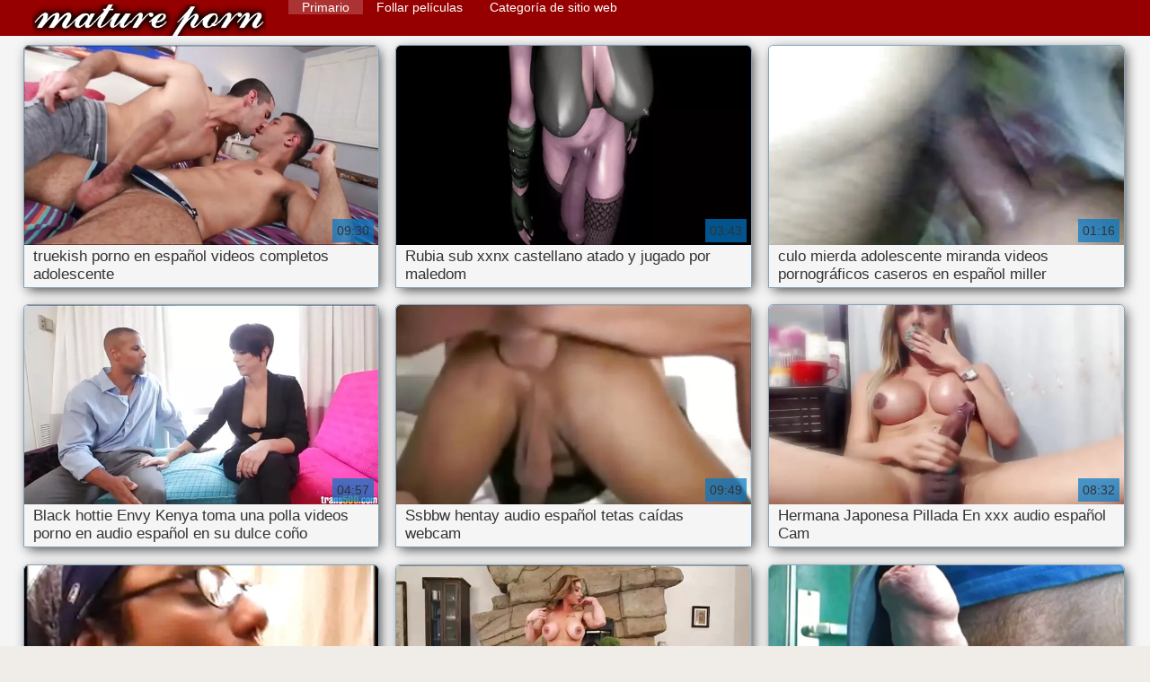

--- FILE ---
content_type: text/html; charset=UTF-8
request_url: https://es.bengali21.top/category/big_cocks
body_size: 9150
content:
<!DOCTYPE html>
<html lang="es">
<head>
    <meta http-equiv="Content-Language" content="es" />
     <link rel="canonical" href="https://es.bengali21.top/category//"/>

    <meta http-equiv="Content-Type" content="text/html; charset=utf-8" />
    <meta name="viewport" content="width=device-width, initial-scale=1.0">
    <meta http-equiv="X-UA-Compatible" content="IE=edge" />
    <meta name="description" content="Aquí puedes ver videos xxx favoritos de   online "/>
        <title>Ver películas porno de las categorías del sitio web  .</title>
    <link href="https://es.bengali21.top/files/style.css" rel="stylesheet" type="text/css"/>
    <link rel="shortcut icon" href="https://es.bengali21.top/files/favicon.ico" />
    
    <link href='https://es.bengali21.top/files/css.css' rel='stylesheet' type='text/css'>
    
<base target="_blank">
<meta name="author" content="https://es.bengali21.top" />
    <meta name="robots" content="ALL" />
    <meta name="revisit-after" content="1 day" />
    <style>
        #list_categories_categories_list .box{
            overflow:hidden;
        }
        .mobile{
            display:none;
        }
        @media screen and (max-width: 768px) {
            .mobile{
                display:block;
            }
        }
        .hidden-umenu{
            display:none;
        }
        @media screen and (max-width:770px) {
            .cat_description {
                display: none !important;
            }
        }

        #logo,
        .logo {
            -webkit-background-size:cover;
            background-size:cover;
            background-position:center;
            margin-top: 5px;
        }

        @media screen and (max-width: 950px) {
            #logo,
            .logo {
                width:60%;
            }
        }

        @media screen and (max-width: 375px) {
            #logo,
            .logo {
                width:100%;
            }
        }
        .body{font: Arial !important;}
    .content.fullwidth{
    position:relative;
}
#content,
#footer,
#menu,
.header_holder {
    width: 96%;
    max-width: 1600px
}
.header .holder::after,
.header_holder::after {
    content: "";
    display: block;
    clear: both
}
div#content {
    margin: 10px auto 0
}
@media screen and (max-width: 767px) {
    div#content {
        padding-left:10px;
        padding-right:10px;
        width:auto !important;
    }
}
@media (max-width:920px) and (min-width:471px) {
    .related_video,
    .video_block {
        margin: 0 2% 2% 0!important;
        width: 48.5%!important
    }
    .list-categories .item{
        margin: 0 2% 2% 0!important;
        width: 46.9%!important;    
    }
    #content {
        width: 100%!important
    }
    .small_fav_add {
        display: none!important
    }
    .related_video:nth-child(3n),
    .video_block:nth-child(3n) {
        margin-right: 2%!important
    }
    .related_video:nth-child(2n),
    .video_block:nth-child(2n) {
        margin-right: 0!important
    }
    .bottom_cats{
        column-count: 2;
        -moz-column-count: 2;
        -webkit-column-count: 2;
    }
}
#content {
    position: relative
}
.close-menu::after {
    content: 'Г—';
    font: 32px arial, sans-serif;
    vertical-align: bottom;
}
    </style>
</head>

<body style="font: 14px Arial, Helvetica, sans-serif;"><header role="banner">
    <div id="header">
        <div class="header_holder">
            <div id="logo" class="logo">
                <a href="https://es.bengali21.top/" target="_self">Videos xxx castellano </a>
            </div>
            <nav role="navigation"><div id="top-menu">
                <ul>
                    <li>
                        <a class="current" href="https://es.bengali21.top/" target="_self" style="font: 14px Arial, Helvetica, sans-serif;">Primario </a>
                    </li>
                    <li>
                        <a href="https://es.bengali21.top/newporno.html" target="_self" style="font: 14px Arial, Helvetica, sans-serif;">Follar películas </a>
                    </li>
                    <li>
                        <a href="https://es.bengali21.top/categoryall.html" target="_self" style="font: 14px Arial, Helvetica, sans-serif;">Categoría de sitio web </a>
                    </li>


                </ul>
            </div>
            </nav><div class="clear"></div>
        </div>
    </div>
    <div class="dashboard-outer">
        <div class="dashboard-fade"></div>
        <div class="dashboard"></div>
    </div>
    <div class="ad_300_500">
    </div>
    
    </header><div id="content">

<main role="main"><div id="list_videos_common_videos_list">
								
		<style>
	.related .r-head{
		color: #ffffff;
		background: #900000;
		padding: 10px 15px;
		border-radius: 5px;
		display:inline-block;
		margin:0 0 5px;
		font-size: 17px;
	}

</style>
<div class="content fullwidth">
						


            
                        <div class="clear"></div>
            <div id="video-content">
                <div class="blocks_videos videos-holder">
	                	                    <ul class="videos_ul">
<li class="video_block">
			                        		                            <a class="image" href="/video/8190/truekish-porno-en-espa%C3%B1ol-videos-completos-adolescente/" title="truekish porno en español videos completos adolescente" >
			                            <span class="video_image image-holder">
				                            <img class="thumb" src="https://es.bengali21.top/media/thumbs/0/v08190.webp?1609917321" alt="truekish porno en español videos completos adolescente" width="640" height="360"/>
			                            </span> 
			                            <p> truekish porno en español videos completos adolescente </p>
		                           
		                            <!--noindex-->
		                            <span class="duration">09:30</span>
		                            		                            		                            		                            <!--/noindex-->
		                            <span class="th-loader"></span> </a>
		                        </li><li class="video_block">
			                        		                            <a class="image" href="/video/8439/rubia-sub-xxnx-castellano-atado-y-jugado-por-maledom/" title="Rubia sub xxnx castellano atado y jugado por maledom" >
			                            <span class="video_image image-holder">
				                            <img class="thumb" src="https://es.bengali21.top/media/thumbs/9/v08439.webp?1609876803" alt="Rubia sub xxnx castellano atado y jugado por maledom" width="640" height="360"/>
			                            </span> 
			                            <p> Rubia sub xxnx castellano atado y jugado por maledom </p>
		                           
		                            <!--noindex-->
		                            <span class="duration">03:43</span>
		                            		                            		                            		                            <!--/noindex-->
		                            <span class="th-loader"></span> </a>
		                        </li><li class="video_block">
			                        		                            <a class="image" href="/video/9031/culo-mierda-adolescente-miranda-videos-pornogr%C3%A1ficos-caseros-en-espa%C3%B1ol-miller/" title="culo mierda adolescente miranda videos pornográficos caseros en español miller" >
			                            <span class="video_image image-holder">
				                            <img class="thumb" src="https://es.bengali21.top/media/thumbs/1/v09031.webp?1611014549" alt="culo mierda adolescente miranda videos pornográficos caseros en español miller" width="640" height="360"/>
			                            </span> 
			                            <p> culo mierda adolescente miranda videos pornográficos caseros en español miller </p>
		                           
		                            <!--noindex-->
		                            <span class="duration">01:16</span>
		                            		                            		                            		                            <!--/noindex-->
		                            <span class="th-loader"></span> </a>
		                        </li><li class="video_block">
			                        		                            <a class="image" href="https://es.bengali21.top/link.php" title="Black hottie Envy Kenya toma una polla videos porno en audio español en su dulce coño" >
			                            <span class="video_image image-holder">
				                            <img class="thumb" src="https://es.bengali21.top/media/thumbs/1/v06731.webp?1611879524" alt="Black hottie Envy Kenya toma una polla videos porno en audio español en su dulce coño" width="640" height="360"/>
			                            </span> 
			                            <p> Black hottie Envy Kenya toma una polla videos porno en audio español en su dulce coño </p>
		                           
		                            <!--noindex-->
		                            <span class="duration">04:57</span>
		                            		                            		                            		                            <!--/noindex-->
		                            <span class="th-loader"></span> </a>
		                        </li><li class="video_block">
			                        		                            <a class="image" href="https://es.bengali21.top/link.php" title="Ssbbw hentay audio español tetas caídas webcam" >
			                            <span class="video_image image-holder">
				                            <img class="thumb" src="https://es.bengali21.top/media/thumbs/1/v09341.webp?1610064935" alt="Ssbbw hentay audio español tetas caídas webcam" width="640" height="360"/>
			                            </span> 
			                            <p> Ssbbw hentay audio español tetas caídas webcam </p>
		                           
		                            <!--noindex-->
		                            <span class="duration">09:49</span>
		                            		                            		                            		                            <!--/noindex-->
		                            <span class="th-loader"></span> </a>
		                        </li><li class="video_block">
			                        		                            <a class="image" href="/video/8082/hermana-japonesa-pillada-en-xxx-audio-espa%C3%B1ol-cam/" title="Hermana Japonesa Pillada En xxx audio español Cam" >
			                            <span class="video_image image-holder">
				                            <img class="thumb" src="https://es.bengali21.top/media/thumbs/2/v08082.webp?1609874153" alt="Hermana Japonesa Pillada En xxx audio español Cam" width="640" height="360"/>
			                            </span> 
			                            <p> Hermana Japonesa Pillada En xxx audio español Cam </p>
		                           
		                            <!--noindex-->
		                            <span class="duration">08:32</span>
		                            		                            		                            		                            <!--/noindex-->
		                            <span class="th-loader"></span> </a>
		                        </li><li class="video_block">
			                        		                            <a class="image" href="https://es.bengali21.top/link.php" title="Georgie xvideos latino español D, cariño." >
			                            <span class="video_image image-holder">
				                            <img class="thumb" src="https://es.bengali21.top/media/thumbs/7/v04727.webp?1610498839" alt="Georgie xvideos latino español D, cariño." width="640" height="360"/>
			                            </span> 
			                            <p> Georgie xvideos latino español D, cariño. </p>
		                           
		                            <!--noindex-->
		                            <span class="duration">04:17</span>
		                            		                            		                            		                            <!--/noindex-->
		                            <span class="th-loader"></span> </a>
		                        </li><li class="video_block">
			                        		                            <a class="image" href="https://es.bengali21.top/link.php" title="Generación B pormo gratis en español" >
			                            <span class="video_image image-holder">
				                            <img class="thumb" src="https://es.bengali21.top/media/thumbs/7/v09747.webp?1609805740" alt="Generación B pormo gratis en español" width="640" height="360"/>
			                            </span> 
			                            <p> Generación B pormo gratis en español </p>
		                           
		                            <!--noindex-->
		                            <span class="duration">05:00</span>
		                            		                            		                            		                            <!--/noindex-->
		                            <span class="th-loader"></span> </a>
		                        </li><li class="video_block">
			                        		                            <a class="image" href="/video/6328/anita-y-sexo-gratis-en-espa%C3%B1ol-latino-los-chicos-cruzan-en-la-ciudad-de-dp-para-ver-la-luz/" title="Anita y sexo gratis en español latino los chicos cruzan en la ciudad de DP para ver la luz" >
			                            <span class="video_image image-holder">
				                            <img class="thumb" src="https://es.bengali21.top/media/thumbs/8/v06328.webp?1609934456" alt="Anita y sexo gratis en español latino los chicos cruzan en la ciudad de DP para ver la luz" width="640" height="360"/>
			                            </span> 
			                            <p> Anita y sexo gratis en español latino los chicos cruzan en la ciudad de DP para ver la luz </p>
		                           
		                            <!--noindex-->
		                            <span class="duration">01:43</span>
		                            		                            		                            		                            <!--/noindex-->
		                            <span class="th-loader"></span> </a>
		                        </li><li class="video_block">
			                        		                            <a class="image" href="/video/679/rapidito-videos-lesbicos-en-castellano-casero-en-un-barco/" title="rapidito videos lesbicos en castellano casero en un barco" >
			                            <span class="video_image image-holder">
				                            <img class="thumb" src="https://es.bengali21.top/media/thumbs/9/v00679.webp?1609857015" alt="rapidito videos lesbicos en castellano casero en un barco" width="640" height="360"/>
			                            </span> 
			                            <p> rapidito videos lesbicos en castellano casero en un barco </p>
		                           
		                            <!--noindex-->
		                            <span class="duration">01:48</span>
		                            		                            		                            		                            <!--/noindex-->
		                            <span class="th-loader"></span> </a>
		                        </li><li class="video_block">
			                        		                            <a class="image" href="/video/8059/masturb%C3%A1ndose-maduro-ama-xvideos-pelicula-espa%C3%B1ol-acariciando-polla/" title="Masturbándose maduro ama xvideos pelicula español acariciando polla" >
			                            <span class="video_image image-holder">
				                            <img class="thumb" src="https://es.bengali21.top/media/thumbs/9/v08059.webp?1612485181" alt="Masturbándose maduro ama xvideos pelicula español acariciando polla" width="640" height="360"/>
			                            </span> 
			                            <p> Masturbándose maduro ama xvideos pelicula español acariciando polla </p>
		                           
		                            <!--noindex-->
		                            <span class="duration">04:15</span>
		                            		                            		                            		                            <!--/noindex-->
		                            <span class="th-loader"></span> </a>
		                        </li><li class="video_block">
			                        		                            <a class="image" href="/video/4886/-ser-pono-castellano-atrapado-por-/" title="¿Ser pono castellano atrapado por ...?" >
			                            <span class="video_image image-holder">
				                            <img class="thumb" src="https://es.bengali21.top/media/thumbs/6/v04886.webp?1613782918" alt="¿Ser pono castellano atrapado por ...?" width="640" height="360"/>
			                            </span> 
			                            <p> ¿Ser pono castellano atrapado por ...? </p>
		                           
		                            <!--noindex-->
		                            <span class="duration">14:30</span>
		                            		                            		                            		                            <!--/noindex-->
		                            <span class="th-loader"></span> </a>
		                        </li><li class="video_block">
			                        		                            <a class="image" href="https://es.bengali21.top/link.php" title="Mostrar xxx peliculas completas en castellano mis bragas afuera es muy divertido" >
			                            <span class="video_image image-holder">
				                            <img class="thumb" src="https://es.bengali21.top/media/thumbs/5/v05575.webp?1612660558" alt="Mostrar xxx peliculas completas en castellano mis bragas afuera es muy divertido" width="640" height="360"/>
			                            </span> 
			                            <p> Mostrar xxx peliculas completas en castellano mis bragas afuera es muy divertido </p>
		                           
		                            <!--noindex-->
		                            <span class="duration">02:52</span>
		                            		                            		                            		                            <!--/noindex-->
		                            <span class="th-loader"></span> </a>
		                        </li><li class="video_block">
			                        		                            <a class="image" href="https://es.bengali21.top/link.php" title="MI ESPOSA ES MUY MUY videos deporno en español CALIENTE - MI ESPOSA ES MUY ARDIENTE" >
			                            <span class="video_image image-holder">
				                            <img class="thumb" src="https://es.bengali21.top/media/thumbs/6/v08936.webp?1609928123" alt="MI ESPOSA ES MUY MUY videos deporno en español CALIENTE - MI ESPOSA ES MUY ARDIENTE" width="640" height="360"/>
			                            </span> 
			                            <p> MI ESPOSA ES MUY MUY videos deporno en español CALIENTE - MI ESPOSA ES MUY ARDIENTE </p>
		                           
		                            <!--noindex-->
		                            <span class="duration">10:01</span>
		                            		                            		                            		                            <!--/noindex-->
		                            <span class="th-loader"></span> </a>
		                        </li><li class="video_block">
			                        		                            <a class="image" href="/video/4003/batir-porno-audio-en-espa%C3%B1ol-sus-tetas-esposadas/" title="Batir porno audio en español sus tetas esposadas" >
			                            <span class="video_image image-holder">
				                            <img class="thumb" src="https://es.bengali21.top/media/thumbs/3/v04003.webp?1614211296" alt="Batir porno audio en español sus tetas esposadas" width="640" height="360"/>
			                            </span> 
			                            <p> Batir porno audio en español sus tetas esposadas </p>
		                           
		                            <!--noindex-->
		                            <span class="duration">01:26</span>
		                            		                            		                            		                            <!--/noindex-->
		                            <span class="th-loader"></span> </a>
		                        </li><li class="video_block">
			                        		                            <a class="image" href="https://es.bengali21.top/link.php" title="Hermanastra en período es chantajeada y follada videos sexo español por ella" >
			                            <span class="video_image image-holder">
				                            <img class="thumb" src="https://es.bengali21.top/media/thumbs/2/v04332.webp?1609887626" alt="Hermanastra en período es chantajeada y follada videos sexo español por ella" width="640" height="360"/>
			                            </span> 
			                            <p> Hermanastra en período es chantajeada y follada videos sexo español por ella </p>
		                           
		                            <!--noindex-->
		                            <span class="duration">07:45</span>
		                            		                            		                            		                            <!--/noindex-->
		                            <span class="th-loader"></span> </a>
		                        </li><li class="video_block">
			                        		                            <a class="image" href="https://es.bengali21.top/link.php" title="Chicas maduras y porn sex español azotes" >
			                            <span class="video_image image-holder">
				                            <img class="thumb" src="https://es.bengali21.top/media/thumbs/4/v09704.webp?1609964195" alt="Chicas maduras y porn sex español azotes" width="640" height="360"/>
			                            </span> 
			                            <p> Chicas maduras y porn sex español azotes </p>
		                           
		                            <!--noindex-->
		                            <span class="duration">05:16</span>
		                            		                            		                            		                            <!--/noindex-->
		                            <span class="th-loader"></span> </a>
		                        </li><li class="video_block">
			                        		                            <a class="image" href="https://es.bengali21.top/link.php" title="La reina ver videos pornográficos en español del groupbang Marina follada por toda la pandilla" >
			                            <span class="video_image image-holder">
				                            <img class="thumb" src="https://es.bengali21.top/media/thumbs/7/v08677.webp?1609974027" alt="La reina ver videos pornográficos en español del groupbang Marina follada por toda la pandilla" width="640" height="360"/>
			                            </span> 
			                            <p> La reina ver videos pornográficos en español del groupbang Marina follada por toda la pandilla </p>
		                           
		                            <!--noindex-->
		                            <span class="duration">06:15</span>
		                            		                            		                            		                            <!--/noindex-->
		                            <span class="th-loader"></span> </a>
		                        </li><li class="video_block">
			                        		                            <a class="image" href="https://es.bengali21.top/link.php" title="Lección privada de videos nopor en español obediencia" >
			                            <span class="video_image image-holder">
				                            <img class="thumb" src="https://es.bengali21.top/media/thumbs/1/v09291.webp?1612310529" alt="Lección privada de videos nopor en español obediencia" width="640" height="360"/>
			                            </span> 
			                            <p> Lección privada de videos nopor en español obediencia </p>
		                           
		                            <!--noindex-->
		                            <span class="duration">01:59</span>
		                            		                            		                            		                            <!--/noindex-->
		                            <span class="th-loader"></span> </a>
		                        </li><li class="video_block">
			                        		                            <a class="image" href="/video/7263/travieso-porno-en-anime-en-espa%C3%B1ol-mami-2/" title="travieso porno en anime en español mami 2" >
			                            <span class="video_image image-holder">
				                            <img class="thumb" src="https://es.bengali21.top/media/thumbs/3/v07263.webp?1609999221" alt="travieso porno en anime en español mami 2" width="640" height="360"/>
			                            </span> 
			                            <p> travieso porno en anime en español mami 2 </p>
		                           
		                            <!--noindex-->
		                            <span class="duration">04:52</span>
		                            		                            		                            		                            <!--/noindex-->
		                            <span class="th-loader"></span> </a>
		                        </li><li class="video_block">
			                        		                            <a class="image" href="/video/587/pawg-poxno-en-espa%C3%B1ol-de-playa-sur-jessie-rogers/" title="Pawg poxno en español de playa sur jessie rogers" >
			                            <span class="video_image image-holder">
				                            <img class="thumb" src="https://es.bengali21.top/media/thumbs/7/v00587.webp?1610001910" alt="Pawg poxno en español de playa sur jessie rogers" width="640" height="360"/>
			                            </span> 
			                            <p> Pawg poxno en español de playa sur jessie rogers </p>
		                           
		                            <!--noindex-->
		                            <span class="duration">01:33</span>
		                            		                            		                            		                            <!--/noindex-->
		                            <span class="th-loader"></span> </a>
		                        </li><li class="video_block">
			                        		                            <a class="image" href="/video/4986/firstclasspov-impresionante-chanel-preston-chupa-una-gran-polla-peliculas-de-insesto-en-castellano-dura/" title="FirstClassPOV - Impresionante Chanel Preston chupa una gran polla peliculas de insesto en castellano dura" >
			                            <span class="video_image image-holder">
				                            <img class="thumb" src="https://es.bengali21.top/media/thumbs/6/v04986.webp?1612916227" alt="FirstClassPOV - Impresionante Chanel Preston chupa una gran polla peliculas de insesto en castellano dura" width="640" height="360"/>
			                            </span> 
			                            <p> FirstClassPOV - Impresionante Chanel Preston chupa una gran polla peliculas de insesto en castellano dura </p>
		                           
		                            <!--noindex-->
		                            <span class="duration">02:02</span>
		                            		                            		                            		                            <!--/noindex-->
		                            <span class="th-loader"></span> </a>
		                        </li><li class="video_block">
			                        		                            <a class="image" href="/video/3861/video-545-sexo-xxx-gratis-en-espa%C3%B1ol/" title="Video # 545 sexo xxx gratis en español" >
			                            <span class="video_image image-holder">
				                            <img class="thumb" src="https://es.bengali21.top/media/thumbs/1/v03861.webp?1609945219" alt="Video # 545 sexo xxx gratis en español" width="640" height="360"/>
			                            </span> 
			                            <p> Video # 545 sexo xxx gratis en español </p>
		                           
		                            <!--noindex-->
		                            <span class="duration">04:19</span>
		                            		                            		                            		                            <!--/noindex-->
		                            <span class="th-loader"></span> </a>
		                        </li><li class="video_block">
			                        		                            <a class="image" href="/video/1326/podr%C3%ADa-ser-un-porno-en-espa%C3%B1ol-gratis-estudiante-de-caballero/" title="Podría ser un porno en español gratis estudiante de caballero" >
			                            <span class="video_image image-holder">
				                            <img class="thumb" src="https://es.bengali21.top/media/thumbs/6/v01326.webp?1611966704" alt="Podría ser un porno en español gratis estudiante de caballero" width="640" height="360"/>
			                            </span> 
			                            <p> Podría ser un porno en español gratis estudiante de caballero </p>
		                           
		                            <!--noindex-->
		                            <span class="duration">02:24</span>
		                            		                            		                            		                            <!--/noindex-->
		                            <span class="th-loader"></span> </a>
		                        </li><li class="video_block">
			                        		                            <a class="image" href="/video/8964/hecho-en-casa-india-porno-espa%C3%B1ol-castellano/" title="hecho en casa india porno español castellano" >
			                            <span class="video_image image-holder">
				                            <img class="thumb" src="https://es.bengali21.top/media/thumbs/4/v08964.webp?1609850786" alt="hecho en casa india porno español castellano" width="640" height="360"/>
			                            </span> 
			                            <p> hecho en casa india porno español castellano </p>
		                           
		                            <!--noindex-->
		                            <span class="duration">02:10</span>
		                            		                            		                            		                            <!--/noindex-->
		                            <span class="th-loader"></span> </a>
		                        </li><li class="video_block">
			                        		                            <a class="image" href="/video/2845/peludo-peliculas-para-adultos-xxx-en-espa%C3%B1ol-maduro-en-media/" title="Peludo peliculas para adultos xxx en español maduro en media" >
			                            <span class="video_image image-holder">
				                            <img class="thumb" src="https://es.bengali21.top/media/thumbs/5/v02845.webp?1609912844" alt="Peludo peliculas para adultos xxx en español maduro en media" width="640" height="360"/>
			                            </span> 
			                            <p> Peludo peliculas para adultos xxx en español maduro en media </p>
		                           
		                            <!--noindex-->
		                            <span class="duration">03:19</span>
		                            		                            		                            		                            <!--/noindex-->
		                            <span class="th-loader"></span> </a>
		                        </li><li class="video_block">
			                        		                            <a class="image" href="/video/9839/muito-videos-eroticos-xxx-en-espa%C3%B1ol-safada-ela-faz-questao-que-os-machos-batem-punheta/" title="Muito videos eroticos xxx en español safada ela faz questao que os machos batem punheta" >
			                            <span class="video_image image-holder">
				                            <img class="thumb" src="https://es.bengali21.top/media/thumbs/9/v09839.webp?1614417325" alt="Muito videos eroticos xxx en español safada ela faz questao que os machos batem punheta" width="640" height="360"/>
			                            </span> 
			                            <p> Muito videos eroticos xxx en español safada ela faz questao que os machos batem punheta </p>
		                           
		                            <!--noindex-->
		                            <span class="duration">02:31</span>
		                            		                            		                            		                            <!--/noindex-->
		                            <span class="th-loader"></span> </a>
		                        </li><li class="video_block">
			                        		                            <a class="image" href="/video/1459/la-trampa-peliculas-de-sexo-en-castellano-gf-willow-se-convirti%C3%B3-en-una-zorra-ladradora-obediente/" title="La trampa peliculas de sexo en castellano GF Willow se convirtió en una zorra ladradora obediente" >
			                            <span class="video_image image-holder">
				                            <img class="thumb" src="https://es.bengali21.top/media/thumbs/9/v01459.webp?1611968570" alt="La trampa peliculas de sexo en castellano GF Willow se convirtió en una zorra ladradora obediente" width="640" height="360"/>
			                            </span> 
			                            <p> La trampa peliculas de sexo en castellano GF Willow se convirtió en una zorra ladradora obediente </p>
		                           
		                            <!--noindex-->
		                            <span class="duration">04:56</span>
		                            		                            		                            		                            <!--/noindex-->
		                            <span class="th-loader"></span> </a>
		                        </li><li class="video_block">
			                        		                            <a class="image" href="/video/3752/tetona-amateur-ginger-digitaci%C3%B3n-y-masturb%C3%A1ndose-su-co%C3%B1o-porno-americano-en-espa%C3%B1ol/" title="Tetona amateur ginger digitación y masturbándose su COÑO porno americano en español" >
			                            <span class="video_image image-holder">
				                            <img class="thumb" src="https://es.bengali21.top/media/thumbs/2/v03752.webp?1609817416" alt="Tetona amateur ginger digitación y masturbándose su COÑO porno americano en español" width="640" height="360"/>
			                            </span> 
			                            <p> Tetona amateur ginger digitación y masturbándose su COÑO porno americano en español </p>
		                           
		                            <!--noindex-->
		                            <span class="duration">03:09</span>
		                            		                            		                            		                            <!--/noindex-->
		                            <span class="th-loader"></span> </a>
		                        </li><li class="video_block">
			                        		                            <a class="image" href="/video/1168/mesa-de-vidrio-wendy-pel%C3%ADculas-pornogr%C3%A1fica-en-espa%C3%B1ol-whoppers/" title="Mesa de vidrio Wendy películas pornográfica en español Whoppers" >
			                            <span class="video_image image-holder">
				                            <img class="thumb" src="https://es.bengali21.top/media/thumbs/8/v01168.webp?1609881334" alt="Mesa de vidrio Wendy películas pornográfica en español Whoppers" width="640" height="360"/>
			                            </span> 
			                            <p> Mesa de vidrio Wendy películas pornográfica en español Whoppers </p>
		                           
		                            <!--noindex-->
		                            <span class="duration">03:29</span>
		                            		                            		                            		                            <!--/noindex-->
		                            <span class="th-loader"></span> </a>
		                        </li><li class="video_block">
			                        		                            <a class="image" href="/video/5592/video-509-pono-xxx-espa%C3%B1ol/" title="Video # 509 pono xxx español" >
			                            <span class="video_image image-holder">
				                            <img class="thumb" src="https://es.bengali21.top/media/thumbs/2/v05592.webp?1609790471" alt="Video # 509 pono xxx español" width="640" height="360"/>
			                            </span> 
			                            <p> Video # 509 pono xxx español </p>
		                           
		                            <!--noindex-->
		                            <span class="duration">06:45</span>
		                            		                            		                            		                            <!--/noindex-->
		                            <span class="th-loader"></span> </a>
		                        </li><li class="video_block">
			                        		                            <a class="image" href="/video/3092/geilster-peliculas-porno-en-espa%C3%B1ol-largas-arsch-der-welt/" title="Geilster peliculas porno en español largas Arsch der Welt" >
			                            <span class="video_image image-holder">
				                            <img class="thumb" src="https://es.bengali21.top/media/thumbs/2/v03092.webp?1613867540" alt="Geilster peliculas porno en español largas Arsch der Welt" width="640" height="360"/>
			                            </span> 
			                            <p> Geilster peliculas porno en español largas Arsch der Welt </p>
		                           
		                            <!--noindex-->
		                            <span class="duration">04:24</span>
		                            		                            		                            		                            <!--/noindex-->
		                            <span class="th-loader"></span> </a>
		                        </li><li class="video_block">
			                        		                            <a class="image" href="/video/1411/bilder-videos-anales-en-espa%C3%B1ol-der-lust-carol-lynn-1992-/" title="Bilder videos anales en español der Lust (Carol Lynn, 1992)" >
			                            <span class="video_image image-holder">
				                            <img class="thumb" src="https://es.bengali21.top/media/thumbs/1/v01411.webp?1612486029" alt="Bilder videos anales en español der Lust (Carol Lynn, 1992)" width="640" height="360"/>
			                            </span> 
			                            <p> Bilder videos anales en español der Lust (Carol Lynn, 1992) </p>
		                           
		                            <!--noindex-->
		                            <span class="duration">01:00</span>
		                            		                            		                            		                            <!--/noindex-->
		                            <span class="th-loader"></span> </a>
		                        </li><li class="video_block">
			                        		                            <a class="image" href="/video/765/black-bull-rome-major-videos-caseros-gratis-espa%C3%B1oles-ass-golpea-a-jenna-justice-con-creampie-/" title="Black Bull Rome Major videos caseros gratis españoles Ass golpea a Jenna Justice con creampie!" >
			                            <span class="video_image image-holder">
				                            <img class="thumb" src="https://es.bengali21.top/media/thumbs/5/v00765.webp?1609944314" alt="Black Bull Rome Major videos caseros gratis españoles Ass golpea a Jenna Justice con creampie!" width="640" height="360"/>
			                            </span> 
			                            <p> Black Bull Rome Major videos caseros gratis españoles Ass golpea a Jenna Justice con creampie! </p>
		                           
		                            <!--noindex-->
		                            <span class="duration">03:43</span>
		                            		                            		                            		                            <!--/noindex-->
		                            <span class="th-loader"></span> </a>
		                        </li><li class="video_block">
			                        		                            <a class="image" href="/video/9259/magnifique-26-peliculas-porno-en-espa%C3%B1ol-online-gratis/" title="Magnifique 26 peliculas porno en español online gratis" >
			                            <span class="video_image image-holder">
				                            <img class="thumb" src="https://es.bengali21.top/media/thumbs/9/v09259.webp?1610670718" alt="Magnifique 26 peliculas porno en español online gratis" width="640" height="360"/>
			                            </span> 
			                            <p> Magnifique 26 peliculas porno en español online gratis </p>
		                           
		                            <!--noindex-->
		                            <span class="duration">01:15</span>
		                            		                            		                            		                            <!--/noindex-->
		                            <span class="th-loader"></span> </a>
		                        </li><li class="video_block">
			                        		                            <a class="image" href="/video/1160/tetona-%C3%A9bano-en-l%C3%A1tex-peliculas-porno-espa%C3%B1ol-torrent-7/" title="Tetona ébano en látex peliculas porno español torrent 7" >
			                            <span class="video_image image-holder">
				                            <img class="thumb" src="https://es.bengali21.top/media/thumbs/0/v01160.webp?1612919741" alt="Tetona ébano en látex peliculas porno español torrent 7" width="640" height="360"/>
			                            </span> 
			                            <p> Tetona ébano en látex peliculas porno español torrent 7 </p>
		                           
		                            <!--noindex-->
		                            <span class="duration">10:14</span>
		                            		                            		                            		                            <!--/noindex-->
		                            <span class="th-loader"></span> </a>
		                        </li><li class="video_block">
			                        		                            <a class="image" href="/video/1698/amina-allure-primera-escena-videos-pirno-espa%C3%B1ol-porno/" title="Amina Allure Primera Escena videos pirno español Porno" >
			                            <span class="video_image image-holder">
				                            <img class="thumb" src="https://es.bengali21.top/media/thumbs/8/v01698.webp?1612919735" alt="Amina Allure Primera Escena videos pirno español Porno" width="640" height="360"/>
			                            </span> 
			                            <p> Amina Allure Primera Escena videos pirno español Porno </p>
		                           
		                            <!--noindex-->
		                            <span class="duration">02:52</span>
		                            		                            		                            		                            <!--/noindex-->
		                            <span class="th-loader"></span> </a>
		                        </li><li class="video_block">
			                        		                            <a class="image" href="/video/2583/veronica-in-v%C3%ADdeos-x-en-castellano-cam-show/" title="VERONICA IN vídeos x en castellano CAM SHOW" >
			                            <span class="video_image image-holder">
				                            <img class="thumb" src="https://es.bengali21.top/media/thumbs/3/v02583.webp?1612918009" alt="VERONICA IN vídeos x en castellano CAM SHOW" width="640" height="360"/>
			                            </span> 
			                            <p> VERONICA IN vídeos x en castellano CAM SHOW </p>
		                           
		                            <!--noindex-->
		                            <span class="duration">03:09</span>
		                            		                            		                            		                            <!--/noindex-->
		                            <span class="th-loader"></span> </a>
		                        </li><li class="video_block">
			                        		                            <a class="image" href="/video/8965/tetas-grandes-chillin-en-la-webcam-pormo-espa%C3%B1ol-gratis/" title="Tetas grandes chillin en la webcam pormo español gratis" >
			                            <span class="video_image image-holder">
				                            <img class="thumb" src="https://es.bengali21.top/media/thumbs/5/v08965.webp?1610410606" alt="Tetas grandes chillin en la webcam pormo español gratis" width="640" height="360"/>
			                            </span> 
			                            <p> Tetas grandes chillin en la webcam pormo español gratis </p>
		                           
		                            <!--noindex-->
		                            <span class="duration">05:00</span>
		                            		                            		                            		                            <!--/noindex-->
		                            <span class="th-loader"></span> </a>
		                        </li><li class="video_block">
			                        		                            <a class="image" href="/video/3886/twistys-charlotte-stokely-protagonizada-por-xxx-espa%C3%B1ol-subtitulado-anatomy-101/" title="Twistys - Charlotte Stokely protagonizada por xxx español subtitulado Anatomy 101" >
			                            <span class="video_image image-holder">
				                            <img class="thumb" src="https://es.bengali21.top/media/thumbs/6/v03886.webp?1609984851" alt="Twistys - Charlotte Stokely protagonizada por xxx español subtitulado Anatomy 101" width="640" height="360"/>
			                            </span> 
			                            <p> Twistys - Charlotte Stokely protagonizada por xxx español subtitulado Anatomy 101 </p>
		                           
		                            <!--noindex-->
		                            <span class="duration">05:57</span>
		                            		                            		                            		                            <!--/noindex-->
		                            <span class="th-loader"></span> </a>
		                        </li><li class="video_block">
			                        		                            <a class="image" href="/video/3243/joven-bisexual-cornudo-videos-de-sexo-casero-espa%C3%B1ol-fiesta/" title="Joven bisexual cornudo videos de sexo casero español fiesta" >
			                            <span class="video_image image-holder">
				                            <img class="thumb" src="https://es.bengali21.top/media/thumbs/3/v03243.webp?1610028926" alt="Joven bisexual cornudo videos de sexo casero español fiesta" width="640" height="360"/>
			                            </span> 
			                            <p> Joven bisexual cornudo videos de sexo casero español fiesta </p>
		                           
		                            <!--noindex-->
		                            <span class="duration">01:29</span>
		                            		                            		                            		                            <!--/noindex-->
		                            <span class="th-loader"></span> </a>
		                        </li><li class="video_block">
			                        		                            <a class="image" href="/video/4634/dos-amantes-peliculas-xxx-habladas-en-espa%C3%B1ol-son-mejores-que-uno-solo/" title="Dos amantes peliculas xxx habladas en español son mejores que uno solo" >
			                            <span class="video_image image-holder">
				                            <img class="thumb" src="https://es.bengali21.top/media/thumbs/4/v04634.webp?1609994721" alt="Dos amantes peliculas xxx habladas en español son mejores que uno solo" width="640" height="360"/>
			                            </span> 
			                            <p> Dos amantes peliculas xxx habladas en español son mejores que uno solo </p>
		                           
		                            <!--noindex-->
		                            <span class="duration">03:00</span>
		                            		                            		                            		                            <!--/noindex-->
		                            <span class="th-loader"></span> </a>
		                        </li>

	                        	                        <li class="clear"></li>
	                    </ul>
                                                        </div>
                <div class="clear"></div>
            </div>
        </div>
<div class="pagination" id="list_videos_common_videos_list_pagination">
<div class="paginator"><a href='https://es.bengali21.top/category/big_cocks?page=1' class='button current'>1</a> <a href='https://es.bengali21.top/category/big_cocks?page=2' class='button'>2</a> <a href='https://es.bengali21.top/category/big_cocks?page=2' class='button'><span>&rarr;</span></a></div>		</div>

	
</div></main>

<div class="top-cats"><ul class="bottom_cats main">
<li>
		<a title="HD-Порно" href="https://es.bengali21.top/category/amateur/" target="_self">
			<span class="c_name">Sexo Amateur</span>
								</a>
	</li><li>
		<a title="HD-Порно" href="https://es.bengali21.top/category/hd/" target="_self">
			<span class="c_name">Sexy hd</span>
								</a>
	</li><li>
		<a title="HD-Порно" href="https://es.bengali21.top/category/asian/" target="_self">
			<span class="c_name">Oriental sexo</span>
								</a>
	</li><li>
		<a title="HD-Порно" href="https://es.bengali21.top/category/teens/" target="_self">
			<span class="c_name">Petite desnudo</span>
								</a>
	</li><li>
		<a title="HD-Порно" href="https://es.bengali21.top/category/milf/" target="_self">
			<span class="c_name">MILF</span>
								</a>
	</li><li>
		<a title="HD-Порно" href="https://es.bengali21.top/category/matures/" target="_self">
			<span class="c_name">Anciano</span>
								</a>
	</li><li>
		<a title="HD-Порно" href="https://es.bengali21.top/category/blowjobs/" target="_self">
			<span class="c_name">Mejor mamada</span>
								</a>
	</li><li>
		<a title="HD-Порно" href="https://es.bengali21.top/category/big_boobs/" target="_self">
			<span class="c_name">Grandes tetas</span>
								</a>
	</li><li>
		<a title="HD-Порно" href="https://es.bengali21.top/category/hardcore/" target="_self">
			<span class="c_name">Porno duro</span>
								</a>
	</li><li>
		<a title="HD-Порно" href="https://es.bengali21.top/category/anal/" target="_self">
			<span class="c_name">Anal video de sexo</span>
								</a>
	</li><li>
		<a title="HD-Порно" href="https://es.bengali21.top/category/cumshots/" target="_self">
			<span class="c_name">Corrida, amateur</span>
								</a>
	</li><li>
		<a title="HD-Порно" href="https://es.bengali21.top/category/japanese/" target="_self">
			<span class="c_name">Japonés</span>
								</a>
	</li><li>
		<a title="HD-Порно" href="https://es.bengali21.top/category/masturbation/" target="_self">
			<span class="c_name">Masturbación</span>
								</a>
	</li><li>
		<a title="HD-Порно" href="https://es.bengali21.top/category/voyeur/" target="_self">
			<span class="c_name">Desnudo espía</span>
								</a>
	</li><li>
		<a title="HD-Порно" href="https://es.bengali21.top/category/pussy/" target="_self">
			<span class="c_name">Gatito</span>
								</a>
	</li><li>
		<a title="HD-Порно" href="https://es.bengali21.top/category/old+young/" target="_self">
			<span class="c_name">Viejo+joven</span>
								</a>
	</li><li>
		<a title="HD-Порно" href="https://es.bengali21.top/category/babes/" target="_self">
			<span class="c_name">Chicas Sexy</span>
								</a>
	</li><li>
		<a title="HD-Порно" href="https://es.bengali21.top/category/grannies/" target="_self">
			<span class="c_name">Abuela</span>
								</a>
	</li><li>
		<a title="HD-Порно" href="https://es.bengali21.top/category/wife/" target="_self">
			<span class="c_name">Mujer Sexy</span>
								</a>
	</li><li>
		<a title="HD-Порно" href="https://es.bengali21.top/category/public_nudity/" target="_self">
			<span class="c_name">Desnudo sexo público</span>
								</a>
	</li><li>
		<a title="HD-Порно" href="https://es.bengali21.top/category/interracial/" target="_self">
			<span class="c_name">Sexy interracial</span>
								</a>
	</li><li>
		<a title="HD-Порно" href="https://es.bengali21.top/category/blondes/" target="_self">
			<span class="c_name">Rubio</span>
								</a>
	</li><li>
		<a title="HD-Порно" href="https://es.bengali21.top/category/lesbians/" target="_self">
			<span class="c_name">Lesbianas</span>
								</a>
	</li><li>
		<a title="HD-Порно" href="https://es.bengali21.top/category/hidden_cams/" target="_self">
			<span class="c_name">Cámaras ocultas porno</span>
								</a>
	</li>
	</ul></div>

	</div>
<p><a href="/tag/49/">anime hentai español</a> <a href="/tag/71/">hentai audio español</a> <a href="/tag/82/">hentai castellano</a> <a href="/tag/97/">hentai porno en español</a> <a href="/tag/87/">hentai porno español</a> <a href="/tag/96/">hentai xxx español</a> <a href="/tag/21/">incesto sub español</a> <a href="/tag/95/">incesto subtitulado en español</a> <a href="/tag/27/">paginas porno en español</a> <a href="/tag/23/">peliculas en español xxx</a> <a href="/tag/61/">peliculas porno en español latino</a> <a href="/tag/40/">peliculas porno gratis en español</a> <a href="/tag/99/">peliculas porno sub español</a> <a href="/tag/54/">películas pornográficas en español</a> <a href="/tag/38/">peliculas xxx en castellano</a> <a href="/tag/6/">peliculas xxx en español</a> <a href="/tag/19/">peliculas xxx español</a> <a href="/tag/47/">pormo en español</a> <a href="/tag/60/">porn sub español</a> <a href="/tag/29/">porno anime en español</a> <a href="/tag/48/">porno audio español</a> <a href="/tag/50/">porno doblado al español</a> <a href="/tag/15/">porno en español gratis</a> <a href="/tag/90/">porno en español subtitulado</a> <a href="/tag/39/">porno español 2019</a> <a href="/tag/2/">porno español gratis</a> <a href="/tag/12/">porno español latino</a> <a href="/tag/76/">porno español nuevo</a> <a href="/tag/57/">porno español online</a> <a href="/tag/73/">porno español subtitulado</a> <a href="/tag/69/">porno free en español</a> <a href="/tag/89/">porno free español</a> <a href="/tag/4/">porno gratis en español</a> <a href="/tag/31/">porno hablado en español</a> <a href="/tag/62/">porno hablando español</a> <a href="/tag/36/">porno hentai en español</a> <a href="/tag/37/">porno hentai español</a> <a href="/tag/85/">porno latino español</a> <a href="/tag/84/">porno real español</a> <a href="/tag/1/">porno sub español</a> <a href="/tag/8/">porno subtitulado en español</a> <a href="/tag/10/">porno subtitulado español</a> <a href="/tag/67/">porno traducido al español</a> <a href="/tag/24/">pornoen español</a> <a href="/tag/30/">pornografia en español</a> <a href="/tag/28/">pornos español</a> <a href="/tag/16/">sexo gratis en español</a> <a href="/tag/43/">ver peliculas porno en español</a> <a href="/tag/25/">ver porno español</a> <a href="/tag/20/">ver videos porno en español</a> </p>	
	<footer role="contentinfo"><div style="text-align:center;">Top sitios de sexo </div>	
<a href="https://es.gratissexfilmen.com/">Porno africano</a> <a href="https://latinas.monster/">Latinas maduras</a> <a href="https://es.vecchifilmporno.com/">Videos xxx caseros</a> <a href="https://videosxxxcastellano.com/">Videos xxx castellano</a> <a href="https://peruanas.monster/">xxx peruanas</a> <a href="https://es.filmpornogratuiti.com/">Videos porno gratis</a> <a href="https://peliculascompletas.cyou/">Peliculas xxx completas</a> <a href="https://es.xxxgujarati.top/">XXX gratis</a> <a href="https://es.kostenlosepornoseiten.com/">Sexo mexicano</a> <a href="http://vermaduras.com/">Maduras XXX</a> <a href="http://madurasde40y50.com/">Mature XXX</a> <a href="https://peliculas.cyou/">Peliculas completas xxx</a> <a href="https://videosmamas.cyou/">Videos xxx mamas</a> <a href="https://madurasespanolasfollando.com/">Maduras españolas follando</a> <a href="https://es.filmhardgratis.com/">Videos gay de latinos</a> <a href="https://es.pizdeparoase.top/">Videos de maduras xxx</a> <a href="https://es.mutterfickt.com/">Porno gratis en español latino</a> <a href="https://veteranasfollando.com/">Veteranas follando</a> <a href="https://es.gujarati.link/">XXX gratis en español</a> <a href="https://es.xxxphimxxx.com/">Mujeres mayores follando</a> <a href="https://es.kurvi.net/">Peliculas xxx en español latino</a> <a href="https://senorasfollando.top/">Señoras follando</a> <a href="https://tetonas.icu/">Mujeres tetonas</a> <a href="https://mexicanasfollando.top/">Mexicanas follando</a> <a href="https://maduraspeludas.top/">Maduras peludas follando</a> <a href="https://es.porno.cymru/">Porno latino online</a> <a href="https://videosxxxcostarica.com/">Videos xxx costa rica</a> <a href="https://es.papafickt.com/">Peliculas porno gratis</a> <a href="https://maduritasespanolas.com/">Maduritas españolas</a> <a href="https://es.vidikierotika.com/">Videos x españolas</a> <a href="https://videospornosveteranas.com/">Videos pornos veteranas</a> <a href="https://es.donnexxxfilm.com/">Videos de sexo duro</a> <a href="https://videospornomexicanas.com/">Videos porno mexicanas</a> <a href="https://es.melayuseksvideo.net/">Porno españolas</a> <a href="https://videosmadurasxx.com/">Videos maduras x</a> <a href="https://sexodeamor.com/">Videos sexo</a> <a href="https://es.szexfilmek.org/">Videos porno de latinos</a> <a href="https://es.pornofilmegratis.org/">Videos xxx abuelas</a> <a href="https://tetonas.best/">Maduras tetonas</a> <a href="https://es.xvideogratuit.com/">Sexo oral videos</a> <a href="https://es.videoeroticigratis.com/">Videos sexo gratis</a> <a href="https://es.filmepornocuvedete.com/">Videos xxx en castellano</a> <a href="https://videosxxxcaseros.org/">Videos xxx caseros gratis</a> <a href="https://es.fatsexvideos.net/">Videos pornos en espanol</a> <a href="https://es.crazysexasian.com/">Videos en español xxx</a> <a href="https://es.pornovionline.com/">Porno hentai español</a> <a href="https://es.ukrporno.com/">Videos xxx sub español</a> <a href="https://es.dehati.cyou/">Porno hentai en español</a> <a href="https://es.videohardgratuiti.top/">Porno anime en español</a> <a href="https://es.pornovideoukr.com/">Peliculas online xxx</a> <a href="https://es.tamilsex.top/">Videos de tetonas</a> <a href="https://es.xxxbengali.top/">Abuelas calientes</a> <a href="https://es.phimsexphatrinh.top/">Videos xxx subtitulados</a> <a href="https://es.vedetexxx.com/">Sub español xxx</a> <a href="https://es.pornocuvedete.com/">XXX videos en español</a> <a href="https://es.filmepornocuparoase.com/">Sexo gratis en español</a> <a href="https://es.gurdivu.com/">Videos porno sub español</a> <a href="https://es.pornomamme.com/">Incesto videos</a> <a href="https://es.filmpornoarabe.com/">Madrastras xxx</a> <a href="https://es.pizdeblonde.com/">xxxespañol</a> <a href="https://es.pornoabuelas.net/">XXX español</a> <a href="https://es.bengalivideos.cyou/">Videos eroticos</a> <a href="https://videosespanolas.top/">Videos xxx españolas</a> <a href="https://cojiendo.top/">Cojiendo señoras</a> <a href="https://es.videopornoconvecchie.com/">Videos xxx argentina</a> <a href="https://es.seksfilm.info/">Sexo por dinero</a> <a href="https://es.gagici.top/">Videos porno español latino</a> <a href="https://es.besplatnipornofilm.com/">Videos xxx gorditas</a> <a href="https://es.xxxcrazywomenxxx.com/">Porno latino español</a> <a href="https://es.pornoseksfilmovi.org/">Videos de sexo español</a> <a href="https://es.xxxbanla.top/">XXX eroticas</a> <a href="https://es.maturetroie.com/">Peliculas xxx online</a> <a href="https://es.bengalixxx.top/">Peliculas x</a> <a href="https://es.xxxtamil.top/">Videosxxx en español</a> <a href="https://es.bengalivideos.top/">Maduras calientes videos</a> <a href="https://xxxmexicanas.org/">XXX mexicanas</a> <a href="https://es.pornxxxvideosfree.com/">Videos xxx vecinas</a> <a href="https://es.ukrseks.com/">Videos xxx gordas</a> <a href="https://es.szexvideokingyen.com/">XXX latino en español</a> <a href="https://es.bezkoshtovne.com/">Gorditas xxx videos</a> 
	    <div class="ad_footer">
	    </div>
	    	    <div id="footer" style="background-color: yellow;">

	        <p>Al acceder a Videos xxx castellano, confirmas que eres mayor de edad y que visitar este sitio web porno gratis no es una violación de la ley. 
	            <br/>Todas las películas porno geniales en el sitio están en el escenario, todas las modelos tienen más de 18 años, todas las pornografías sexy y calientes están tomadas de fuentes abiertas de Internet. 
	            <br/>
	            
	        </p>

	        © 2021 Videos xxx castellano 
	    </div>
	    
		

                    
                    
                    	
                    
        



	</footer></body>

	</html>